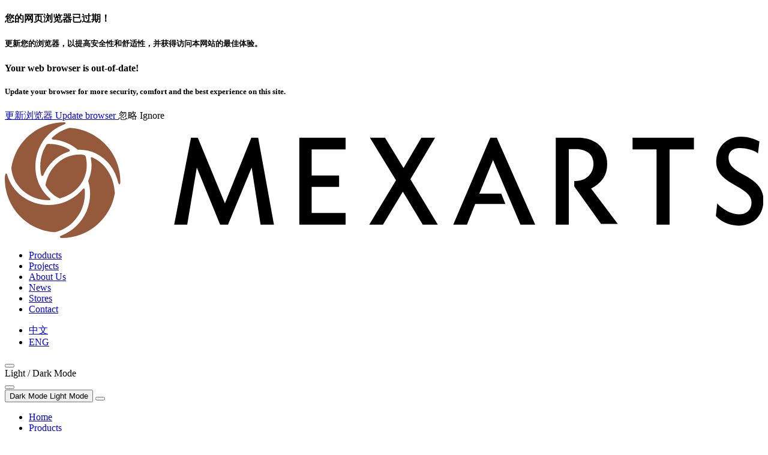

--- FILE ---
content_type: text/html; charset=UTF-8
request_url: https://mexarts.com.cn/en/brand/mexarts-music-en-2/
body_size: 11001
content:
<!DOCTYPE html>
<html lang="en-US" class="wp">
<head>
  <meta charset="UTF-8">
  <meta http-equiv="X-UA-Compatible" content="IE=edge,chrome=1">
  <meta name="viewport" content="width=device-width, initial-scale=1, user-scalable=no, shrink-to-fit=no, viewport-fit=cover">
  <meta name="description" content="Mexarts official website, We devoted to providing high-end home solutions with a sense of design, combining "fashion, elegance, and refinement" for urban elite.">
  <meta name="keywords" content="Mexarts,Home furnishings,furniture,home brand">
  <meta property="og:type" content="article">
  <meta property="og:locale" content="en_US">
  <meta property="og:site_name" content="Mexarts">
  <meta property="og:title" content="Mexarts Music &#8211; 品牌 &#8211; Mexarts">
  <meta property="og:description" content="Mexarts official website, We devoted to providing high-end home solutions with a sense of design, combining "fashion, elegance, and refinement" for urban elite.">
  <meta property="og:url" content="https://mexarts.com.cn/en/brand/mexarts-music-en-2/">
  <meta property="og:image" content="https://mexarts.com.cn/mexarts-social.jpg">
  <meta name="twitter:card" content="summary_large_image">
  <meta name="twitter:site" content="@Mexarts">
  <meta name="author" content="TEAMTHINK - www.teamthink.cn">
  <meta name="renderer" content="webkit">
  <meta http-equiv="cleartype" content="on">
  <meta http-equiv="Cache-Control" content="no-transform" />
  <meta http-equiv="Cache-Control" content="no-siteapp" />
  <meta name="robots" content="noarchive">
  <link rel="shortcut icon" href="https://mexarts.com.cn/favicon.png" type="image/x-icon">
  <title>Mexarts Music &#8211; Mexarts</title>
<meta name='robots' content='max-image-preview:large' />
<link rel="alternate" hreflang="zh-hans" href="https://mexarts.com.cn/brand/mexarts-music/" />
<link rel="alternate" hreflang="en" href="https://mexarts.com.cn/en/brand/mexarts-music-en-2/" />
<link rel="alternate" hreflang="x-default" href="https://mexarts.com.cn/brand/mexarts-music/" />
<link rel='stylesheet' id='wc-blocks-vendors-style-css'  href='/manage/wp-content/plugins/woocommerce/packages/woocommerce-blocks/build/wc-blocks-vendors-style.css?ver=5.5.1' type='text/css' media='all' />
<link rel='stylesheet' id='wc-blocks-style-css'  href='/manage/wp-content/plugins/woocommerce/packages/woocommerce-blocks/build/wc-blocks-style.css?ver=5.5.1' type='text/css' media='all' />
<style id='woocommerce-inline-inline-css' type='text/css'>
.woocommerce form .form-row .required { visibility: hidden; }
</style>
<link rel='stylesheet' id='theme-style-css'  href='/manage/wp-content/themes/mexarts/assets/css/style.css?ver=2.3' type='text/css' media='all' />
<script type='text/javascript' src='/manage/wp-content/themes/mexarts/assets/js/vendor/jquery.min.js?ver=1.10.1' id='jquery-js'></script>
<script type='text/javascript' id='wpml-cookie-js-extra'>
/* <![CDATA[ */
var wpml_cookies = {"wp-wpml_current_language":{"value":"en","expires":1,"path":"\/"}};
var wpml_cookies = {"wp-wpml_current_language":{"value":"en","expires":1,"path":"\/"}};
/* ]]> */
</script>
<script type='text/javascript' src='/manage/wp-content/plugins/sitepress-multilingual-cms/res/js/cookies/language-cookie.js?ver=4.5.9' id='wpml-cookie-js'></script>
<script type='text/javascript' src='/manage/wp-content/themes/mexarts/assets/js/vendor/modernizr.js?ver=3.5.0' id='modernizr-js'></script>
<meta name="generator" content="WPML ver:4.5.9 stt:59,1,28;" />
	<noscript><style>.woocommerce-product-gallery{ opacity: 1 !important; }</style></noscript>
	<meta name="generator" content="Product Filter for WooCommerce"/>
    <script>
    var _hmt = _hmt || [];
    (function() {
      var hm = document.createElement("script");
      hm.src = "https://hm.baidu.com/hm.js?1fdaaf2b2a9b792e8518b65f8c77e7b0";
      var s = document.getElementsByTagName("script")[0]; 
      s.parentNode.insertBefore(hm, s);
    })();
  </script>
  </head>

<body class="archive tax-brand term-mexarts-music-en-2 term-154 wp loading max-header theme-mexarts woocommerce woocommerce-page woocommerce-no-js prdctfltr-ajax prdctfltr-shop">
    <div id="updatetip" class="sitetip wrap">
  <div lang="zh">
    <h4>您的网页浏览器已过期！</h4>
    <h5 class="m-t-xs">更新您的浏览器，以提高安全性和舒适性，并获得访问本网站的最佳体验。</h5>
  </div>
  <div lang="en">
    <h4 class="uppercase">Your web browser is out-of-date!</h4>
    <h5 class="m-t-xs">Update your browser for more security, comfort and the best experience on this site.</h5>
  </div>
  <div class="m-t-md">
    <a href="https://browsehappy.com" target="_blank">
      <span lang="zh">更新浏览器</span>
      <span lang="en">Update browser</span>
    </a>
    <a class="close">
      <span lang="zh">忽略</span>
      <span lang="en">Ignore</span>
    </a>
  </div>
</div>
<header class="nav-header">
  <div class="nav-wrap border-btm">
    <a href="https://mexarts.com.cn/en/" class="toplogo flex-centerbox trans" title="Home">
      <svg version="1.1" xmlns="http://www.w3.org/2000/svg" xmlns:xlink="http://www.w3.org/1999/xlink" x="0px" y="0px" viewBox="0 0 221.2 33.7" style="enable-background:new 0 0 221.2 33.7;" xml:space="preserve">
  <style type="text/css">
    .st0{fill:#955A3C;}
  </style>
  <g>
    <g>
      <path class="st0" d="M22.4,25.4c0.8-1.9,1.1-3.9,0.9-5.8c0-0.3-0.3-0.4-0.5-0.2c-2.3,2.8-5.9,4.7-10,4.7c-5.8,0-10.7-3.7-12.1-8.8
        c-0.1-0.4-0.4-0.4-0.5-0.3C0.1,15.3,0,15.7,0,16.4C0,24.7,6.4,31.5,14.6,32C17.9,31.3,20.8,28.9,22.4,25.4"/>
      <path class="st0" d="M12.9,22.7c0.2,0,0.4-0.1,0.4-0.2c0-0.1,0-0.3-0.1-0.3C9.2,18.9,7.7,13,10,7.6c1.4-3.3,4-5.6,6.9-6.8
        c0.4-0.2,0.7-0.3,0.8-0.4c0.1-0.2,0-0.4-0.4-0.4C9.5,0,3,5.8,1.9,13.3C2.3,18.6,7.1,22.7,12.9,22.7"/>
      <path class="st0" d="M33.7,17.3c0-8.4-6.5-15.2-14.8-15.7c-1.9,0.5-3.7,1.5-5.1,2.9C13.6,4.7,13.7,5,14,5c2.6,0.2,4.9,1.1,6.8,2.6
        c0.1,0.1,0.3,0.3,0.5,0.4C21.5,8,21.7,8,21.8,8c5.4,0,9.9,3.9,11.2,9.3c0.1,0.4,0.2,0.6,0.3,0.7C33.5,18.2,33.7,18.1,33.7,17.3"/>
      <path class="st0" d="M25.5,10.2c-0.2-0.1-0.5,0.1-0.4,0.3c0.1,0.7,0.2,1.3,0.2,2c0,1.5-0.3,3-0.9,4.4c-0.1,0.2-0.1,0.3,0,0.5
        c0.8,2.7,0.6,5.8-0.6,8.6c-1.5,3.3-4.1,5.7-7.1,6.9c-0.3,0.1-0.6,0.2-0.6,0.4c-0.1,0.2,0.1,0.4,0.5,0.4c7.8,0,14.3-5.7,15.5-13.1
        c0,0,0,0,0,0C31.9,15.8,29.2,11.8,25.5,10.2"/>
      <path class="st0" d="M11.2,15.5c1.4-3.4,4.2-6,7.6-7C19,8.4,19,8.1,18.8,7.9c-1.7-1-3.7-1.6-5.9-1.6c-0.1,0-0.1,0-0.2,0
        c-0.2,0-0.5,0.1-0.6,0.3c-0.3,0.5-0.5,1-0.8,1.5c-1,2.4-1.2,4.9-0.7,7.2C10.7,15.7,11,15.7,11.2,15.5"/>
      <path class="st0" d="M23.9,12.5c0-0.9-0.1-1.7-0.3-2.5c-0.1-0.3-0.3-0.5-0.6-0.5c-0.4-0.1-0.8-0.1-1.2-0.1c-4.9,0-8.9,3.7-9.9,8.7
        c0,0.2,0,0.4,0.1,0.5c0.9,1.5,2.2,2.7,3.8,3.5c0.2,0.1,0.4,0.1,0.5,0C20.7,20.9,23.9,17.1,23.9,12.5"/>
    </g>
    <g>
      <polygon points="143.5,4.5 141.6,4.5 130.8,29.8 134.8,29.8 137.2,23.8 146,23.8 144.8,20.8 138.4,20.8 142.4,11 150.4,29.8 
        154.7,29.8 		"/>
      <polygon points="85.9,29.8 99.4,29.8 99.4,26.4 89.5,26.4 89.5,18.8 97.5,18.8 97.5,15.5 89.5,15.5 89.5,7.9 99.4,7.9 99.4,4.5 
        85.9,4.5 		"/>
      <path d="M215.5,15.3L215.5,15.3c-2.3-1.3-4.4-2.6-4.4-5c0-2.1,1.7-2.8,3.3-2.8c1.1,0,2.2,0.2,3.1,0.5c1.2,0.4,1.7,0.7,2.2,1.1
        c0-0.1,0.4-3.3,0.4-3.5c-0.4-0.2-1.2-0.6-1.8-0.8c-1.2-0.4-2.4-0.6-3.7-0.6c-4,0-7.1,3.1-7.1,7.3c0,3.7,3.1,5.5,5.8,7
        c2.3,1.3,4.5,2.6,4.5,4.8c0,2.2-1.4,3.5-3.7,3.5c-1.8,0-3.5-0.8-4.9-1.9c-0.5-0.4-1-0.8-1.4-1.3l-0.4,3.7l0,0c0,0,2.3,2.8,6.6,2.8
        c4.4,0,7.3-3,7.3-7.5C221.2,18.6,218.2,16.8,215.5,15.3"/>
      <polygon points="73.9,4.5 71.9,4.5 64.2,23.6 56.3,4.5 54.3,4.5 49.4,29.8 53.2,29.8 56,13.2 62.8,29.8 65.1,29.8 72,13.2 
        74.6,29.8 78.5,29.8 		"/>
      <path d="M175.7,12.2c0-5.3-4.2-7.7-8.3-7.7h-6.7v25.3h3.8V7.8h2.2c2.3,0,5,1.1,5,4.3c0,2.5-1.7,5-5.4,5h-0.2v1.6l7.8,10.9l0,0h4.9
        L171,19.3C174.1,17.8,175.7,15.4,175.7,12.2"/>
      <polygon points="125.5,4.5 121.5,4.5 116.3,13.3 110.9,4.5 106.5,4.5 114.1,16.9 106.3,29.8 110.3,29.8 116.1,20.2 121.9,29.8 
        126.3,29.8 118.3,16.6 		"/>
      <polygon points="183.1,7.9 190.1,7.9 190.1,29.8 193.9,29.8 193.9,7.9 201,7.9 201,4.5 183.1,4.5 		"/>
    </g>
  </g>
</svg>
    </a>

    <div id="desktopnav">
      <nav>
        <ul>
          <li class="arrow active">
            <a class="line-btn" href="https://mexarts.com.cn/en/products/">
              <span>Products</span>
            </a>
          </li>

          <li class="">
            <a href="https://mexarts.com.cn/en/projects/" class="line-btn">
              <span>Projects</span>
            </a>
          </li>
          <li class="">
            <a href="https://mexarts.com.cn/en/about/" class="line-btn">
              <span>About Us</span>
            </a>
          </li>
          <li class="">
            <a href="https://mexarts.com.cn/en/news/" class="line-btn">
              <span>News</span>
            </a>
          </li>
          <li class="">
            <a href="https://mexarts.com.cn/en/stores/" class="line-btn">
              <span>Stores</span>
            </a>
          </li>
          <li class="">
            <a href="https://mexarts.com.cn/en/contact/" class="line-btn">
              <span>Contact</span>
            </a>
          </li>
        </ul>
      </nav>

      <div class="line trans"></div>
    </div>

    <div class="lang-wrap">
      
<div class="wpml-ls-statics-shortcode_actions wpml-ls wpml-ls-legacy-list-horizontal">
	<ul><li class="wpml-ls-slot-shortcode_actions wpml-ls-item wpml-ls-item-zh-hans wpml-ls-first-item wpml-ls-item-legacy-list-horizontal">
				<a href="https://mexarts.com.cn/brand/mexarts-music/" class="wpml-ls-link">
                    <span class="wpml-ls-native" lang="zh-hans">中文</span></a>
			</li><li class="wpml-ls-slot-shortcode_actions wpml-ls-item wpml-ls-item-en wpml-ls-current-language wpml-ls-last-item wpml-ls-item-legacy-list-horizontal">
				<a href="https://mexarts.com.cn/en/brand/mexarts-music-en-2/" class="wpml-ls-link">
                    <span class="wpml-ls-native">ENG</span></a>
			</li></ul>
</div>
    </div>

    <div class="tooltip">
      <button class="modebtn trans"><i class="trans"></i></button>
      <div class="pop pop-btm trans">
        <div class="pop-cont">Light / Dark Mode</div>
      </div>
    </div>
    <button id="menubtn"><i class="center"></i></button>
  </div>

  <div id="topnav">
    <div class="bg p-abs full trans-md"></div>

    <div class="main bgc-light">
      <header class="bgc-light">
        <button class="modebtn trans">
          <i class="trans"></i>
          <span class="small t-dark">Dark Mode</span>
          <span class="small t-light">Light Mode</span>
        </button>
        <button class="closebtn"><i class="center"></i></button>
      </header>

      <div class="scroll-wrap full">
        <nav class="nav-v">
          <ul class="nav-lg m-b-md">
            <li class="">
              <a href="https://mexarts.com.cn/en/">
                <span>Home</span>
              </a>
            </li>
            <li class="active">
              <a href="https://mexarts.com.cn/en/products/" class="pdc-btn">
                <span>Products</span>
                <i class="icon-plus"></i>
              </a>
            </li>
            <li class="">
              <a href="https://mexarts.com.cn/en/projects/">
                <span>Projects</span>
              </a>
            </li>
            <li class="">
              <a href="https://mexarts.com.cn/en/about/">
                <span>About Us</span>
              </a>
            </li>
            <li class="">
              <a href="https://mexarts.com.cn/en/news/">
                <span>News</span>
              </a>
            </li>
          </ul>

          <ul>
            <li class="">
              <a href="https://mexarts.com.cn/en/stores/">
                <span>Stores</span>
              </a>
            </li>
            <li class="">
              <a href="https://mexarts.com.cn/en/contact/">
                <span>Contact</span>
              </a>
            </li>
            <li class="">
              <a href="https://mexarts.com.cn/en/joinus/">
                <span>Join Us</span>
              </a>
            </li>
          </ul>
        </nav>

        <footer>
          <div class="m-b-sm">
            <a class="colorhover" href="https://mexartscontract.com" target="_blank">
              <span class="link">Mexarts Contract website</span>
              <i class="m-l-xxs icon-external-link trans"></i>
            </a>
          </div>
  
          <div class="follow">
            <h6 class="c-gray m-b-xs">FOLLOW US</h6>
            <ul class="notlist fu-icons">
              <li>
                <a class="iconbtn" href="https://weibo.com/mexarts" target="_blank"><i class="icon-weibo"></i></a>
              </li>
              <li>
                <button class="iconbtn pop_btn" data-targetpop="#qr-wechat"><i class="icon-wechat"></i></button>
                <div id="qr-wechat" class="pop trans">
                  <img class="qrcode-img" src="/manage/wp-content/themes/mexarts/assets/images/qrcode-wechat.jpg">
                </div>
              </li>
              <li>
                <button class="iconbtn pop_btn" data-targetpop="#qr-xiaohongshu"><i class="icon-xiaohongshu"></i></button>
                <div id="qr-xiaohongshu" class="pop trans">
                  <img class="qrcode-img" src="/manage/wp-content/themes/mexarts/assets/images/qrcode-xiaohongshu.jpg">
                </div>
              </li>
            </ul>
          </div>
        </footer>
      </div>
    </div>

    <div id="pdcnav" class="bgc-light">
      <header class="p-abs top lt fullw bgc-light">
        <a class="colorhover bold trans" href="https://mexarts.com.cn/en/products/">All Products</a>
        <button class="backbtn colorhover small trans">BACK <i class="icon-arrow-right"></i></button>
      </header>
      <div class="scroll-wrap full">
        <nav class="nav-v">
          <ul class="border-top">
            <h4 class="m-b-xs">Categories</h4>
                        <li><a href="https://mexarts.com.cn/en/product-category/sofa-en/">Sofas<span class="badge-total">52</span></a></li>
                        <li><a href="https://mexarts.com.cn/en/product-category/chair-en/">Chairs<span class="badge-total">32</span></a></li>
                        <li><a href="https://mexarts.com.cn/en/product-category/tea-table-en/">Tea tables<span class="badge-total">10</span></a></li>
                        <li><a href="https://mexarts.com.cn/en/product-category/cabinet-en/">Cabinets<span class="badge-total">25</span></a></li>
                        <li><a href="https://mexarts.com.cn/en/product-category/table-en/">Tables<span class="badge-total">16</span></a></li>
                        <li><a href="https://mexarts.com.cn/en/product-category/bed-en/">Beds<span class="badge-total">12</span></a></li>
                        <li><a href="https://mexarts.com.cn/en/product-category/lighting-en/">Lights<span class="badge-total">46</span></a></li>
                        <li><a href="https://mexarts.com.cn/en/product-category/mirror-en/">Mirrors<span class="badge-total">5</span></a></li>
                        <li><a href="https://mexarts.com.cn/en/product-category/side-table-en/">Side tables<span class="badge-total">6</span></a></li>
                        <li><a href="https://mexarts.com.cn/en/product-category/mexarts-music-en/">Mexarts Music<span class="badge-total">2</span></a></li>
                        <li><a href="https://mexarts.com.cn/en/product-category/accessories-en/">Accessories<span class="badge-total">2</span></a></li>
                      </ul>
          <ul class="border-top">
            <h4 class="m-b-xs">Scenes</h4>
                        <li><a href="https://mexarts.com.cn/en/scene/bedroom-en/">Bedroom<span class="badge-total">53</span></a></li>
                        <li><a href="https://mexarts.com.cn/en/scene/diningroom-en/">Dining Room<span class="badge-total">26</span></a></li>
                        <li><a href="https://mexarts.com.cn/en/scene/hallway/">Hallway<span class="badge-total">11</span></a></li>
                        <li><a href="https://mexarts.com.cn/en/scene/lighting-en/">LIGHTING<span class="badge-total">46</span></a></li>
                        <li><a href="https://mexarts.com.cn/en/scene/livingroom-en/">Living Room<span class="badge-total">142</span></a></li>
                        <li><a href="https://mexarts.com.cn/en/scene/study-room-2/">Study room<span class="badge-total">62</span></a></li>
                      </ul>
          <ul class="border-top">
            <h4 class="m-b-xs">Brands</h4>
                        <li><a href="https://mexarts.com.cn/en/brand/noir-en/">Noir<span class="badge-total">88</span></a></li>
                        <li><a href="https://mexarts.com.cn/en/brand/woodnote-nordic-en/">Woodnote<span class="badge-total">13</span></a></li>
                        <li><a href="https://mexarts.com.cn/en/brand/mexarts-music-en-2/">Mexarts Music<span class="badge-total">2</span></a></li>
                        <li><a href="https://mexarts.com.cn/en/brand/eilersen-en/">Eilersen<span class="badge-total">36</span></a></li>
                        <li><a href="https://mexarts.com.cn/en/brand/finn-juhl-en/">House of Finn Juhl<span class="badge-total">10</span></a></li>
                        <li><a href="https://mexarts.com.cn/en/brand/verpan/">Verpan<span class="badge-total">10</span></a></li>
                        <li><a href="https://mexarts.com.cn/en/brand/nuura-en/">Nuura<span class="badge-total">12</span></a></li>
                        <li><a href="https://mexarts.com.cn/en/brand/flos-en-2/">Flos<span class="badge-total">17</span></a></li>
                        <li><a href="https://mexarts.com.cn/en/brand/moooi-en-2/">Moooi<span class="badge-total">7</span></a></li>
                        <li><a href="https://mexarts.com.cn/en/brand/guerir-en-2/">Guérir<span class="badge-total">14</span></a></li>
                      </ul>
        </nav>
      </div>
    </div>
  </div>
</header>
  <main>



<section id="products" class="p-v-lg pt0">
  <header class="container page-title-container m-b-md">
    <div class="title-wrap">
      <h1 class="h2 page-title inlineblock">Mexarts Music</h1>
      <span class="badge-total h6 m-l-sm"></span>
    </div>
  </header>

  <div class="container page-desc-container">
    <div class="term-description col-md-8">
      <div class="m-b-md"><p>Mexarts Music creates a brand new form of art in furniture industry. It was the first time that music and home, life and art are combined perfectly, creating an artistic resonance in a brand new sense.</p></div>    </div>
  </div>

  <div class="tt-filter-wrap border-top">
    <div class="sticky-holder">
      <div class="filter-nav-bar sticky">
        <div class="tt-filter-title-btns container fullh">
          <div class="row fullh">
            <div class="col-sm-3 col-md-3">
              <button class="btn tt-filter-title-btn bold"><span>Categories</span><i class="icon-arrow-down"></i></button>
            </div>
            <div class="col-sm-3 col-md-3">
              <button class="btn tt-filter-title-btn bold"><span>Scenes</span><i class="icon-arrow-down"></i></button>
            </div>
            <div class="col-sm-3 col-md-3">
              <button class="btn tt-filter-title-btn bold"><span>Brands</span><i class="icon-arrow-down"></i></button>
            </div>
            <div class="col-sm-3 col-md-3 text-right search-wrap">
              <form class="search-form fullw" role="search" method="get" action="https://mexarts.com.cn/en/products/">
                <input class="form-control" type="text" name="s" value="" placeholder="Search" maxlength="10">
                <button type="submit" class="submit-btn trans"><i class="icon-search"></i></button>
              </form>
            </div>
          </div>

          <div class="tt-filter-bar-phone fullh">
            <button class="tt-filter-btn-phone icon-tune bgc-dark c-white"></button>
            <div class="allpdc_btn_wrap hide">
              <a class="btn bold allpdc_btn" href="https://mexarts.com.cn/en/products/">All Products</a>
            </div>
          </div>
        </div>

        <div class="formbg p-fix top lt full trans">
          <i class="p-abs icon-x"></i>
        </div>
      </div>
    </div>
  </div>

  <div class="container tt-desc-phone"></div>

  <div class="container">
  <div class="woocommerce-notices-wrapper"></div><div id="filter-main">




<div class="prdctfltr_wc prdctfltr_woocommerce woocommerce prdctfltr_wc_regular pf_arrow prdctfltr_slide prdctfltr_click_filter prdctfltr_rows prdctfltr_disable_bar prdctfltr_round prdctfltr_search_fields prdctfltr_hierarchy_circle    pf_remove_clearall pf_mod_multirow prdctfltr_scroll_default" data-page="1" data-loader="css-spinner" data-lang="en" data-id="prdctfltr-696747b6ac804">

				<div class="prdctfltr_add_inputs">
						</div>
						<span class="prdctfltr_filter_title">
									<a class="prdctfltr_woocommerce_filter pf_ajax_css-spinner" href="#"><i class="icon-arrow-down css-spinner"></i></a>
					<span class="prdctfltr_woocommerce_filter_title">
				Filter					</span>
							<span class="prdctfltr_showing">
		2			</span>
						</span>
			
	<form  action="https://mexarts.com.cn/en/products/" class="prdctfltr_woocommerce_ordering" method="get">

					<div class="prdctfltr_buttons">
						</div>
		
		<div class="prdctfltr_filter_wrapper prdctfltr_columns_3" data-columns="3">

			<div class="prdctfltr_filter_inner">

							<div class="prdctfltr_filter prdctfltr_product_cat prdctfltr_attributes prdctfltr_single prdctfltr_selection prdctfltr_text" data-filter="product_cat">
						<input name="product_cat" type="hidden" />
		<span class="prdctfltr_regular_title">Categories			<i class="prdctfltr-down"></i>
		</span>			<div class="prdctfltr_add_scroll">
				<div class="prdctfltr_checkboxes">
			<label class=" prdctfltr_ft_sofa-en"><input type="checkbox" value="sofa-en" /><span>Sofas <span class="prdctfltr_count">50</span></span></label><label class=" prdctfltr_ft_chair-en"><input type="checkbox" value="chair-en" /><span>Chairs <span class="prdctfltr_count">31</span></span></label><label class=" prdctfltr_ft_tea-table-en"><input type="checkbox" value="tea-table-en" /><span>Tea tables <span class="prdctfltr_count">8</span></span></label><label class=" prdctfltr_ft_cabinet-en"><input type="checkbox" value="cabinet-en" /><span>Cabinets <span class="prdctfltr_count">24</span></span></label><label class=" prdctfltr_ft_table-en"><input type="checkbox" value="table-en" /><span>Tables <span class="prdctfltr_count">15</span></span></label><label class=" prdctfltr_ft_bed-en"><input type="checkbox" value="bed-en" /><span>Beds <span class="prdctfltr_count">6</span></span></label><label class=" prdctfltr_ft_lighting-en"><input type="checkbox" value="lighting-en" /><span>Lights <span class="prdctfltr_count">46</span></span></label><label class=" prdctfltr_ft_mirror-en"><input type="checkbox" value="mirror-en" /><span>Mirrors <span class="prdctfltr_count">5</span></span></label><label class=" prdctfltr_ft_side-table-en"><input type="checkbox" value="side-table-en" /><span>Side tables <span class="prdctfltr_count">4</span></span></label><label class=" prdctfltr_ft_mexarts-music-en"><input type="checkbox" value="mexarts-music-en" /><span>Mexarts Music <span class="prdctfltr_count">2</span></span></label><label class=" prdctfltr_ft_accessories-en"><input type="checkbox" value="accessories-en" /><span>Accessories <span class="prdctfltr_count">2</span></span></label>						</div>
					</div>
							</div>
							<div class="prdctfltr_filter prdctfltr_scene prdctfltr_attributes prdctfltr_single prdctfltr_selection prdctfltr_text" data-filter="scene">
						<input name="scene" type="hidden" />
		<span class="prdctfltr_regular_title">Scenes			<i class="prdctfltr-down"></i>
		</span>			<div class="prdctfltr_add_scroll">
				<div class="prdctfltr_checkboxes">
			<label class=" prdctfltr_ft_bedroom-en"><input type="checkbox" value="bedroom-en" /><span>Bedroom <span class="prdctfltr_count">45</span></span></label><label class=" prdctfltr_ft_diningroom-en"><input type="checkbox" value="diningroom-en" /><span>Dining Room <span class="prdctfltr_count">25</span></span></label><label class=" prdctfltr_ft_hallway"><input type="checkbox" value="hallway" /><span>Hallway <span class="prdctfltr_count">11</span></span></label><label class=" prdctfltr_ft_lighting-en"><input type="checkbox" value="lighting-en" /><span>LIGHTING <span class="prdctfltr_count">46</span></span></label><label class=" prdctfltr_ft_livingroom-en"><input type="checkbox" value="livingroom-en" /><span>Living Room <span class="prdctfltr_count">95</span></span></label><label class=" prdctfltr_ft_study-room-2"><input type="checkbox" value="study-room-2" /><span>Study room <span class="prdctfltr_count">36</span></span></label>						</div>
					</div>
							</div>
							<div class="prdctfltr_filter prdctfltr_brand prdctfltr_attributes prdctfltr_single prdctfltr_clearnext prdctfltr_selection prdctfltr_text" data-filter="brand">
						<input name="brand" type="hidden" value="mexarts-music-en-2" />
		<span class="prdctfltr_regular_title">Brands			<i class="prdctfltr-down"></i>
		</span>			<div class="prdctfltr_add_scroll">
				<div class="prdctfltr_checkboxes">
			<label class=" prdctfltr_ft_noir-en"><input type="checkbox" value="noir-en" /><span>Noir <span class="prdctfltr_count">76</span></span></label><label class=" prdctfltr_ft_woodnote-nordic-en"><input type="checkbox" value="woodnote-nordic-en" /><span>Woodnote <span class="prdctfltr_count">12</span></span></label><label class=" prdctfltr_active prdctfltr_ft_mexarts-music-en-2"><input type="checkbox" value="mexarts-music-en-2" checked /><span>Mexarts Music <span class="prdctfltr_count">2</span></span></label><label class=" prdctfltr_ft_eilersen-en"><input type="checkbox" value="eilersen-en" /><span>Eilersen <span class="prdctfltr_count">36</span></span></label><label class=" prdctfltr_ft_finn-juhl-en"><input type="checkbox" value="finn-juhl-en" /><span>House of Finn Juhl <span class="prdctfltr_count">10</span></span></label><label class=" prdctfltr_ft_verpan"><input type="checkbox" value="verpan" /><span>Verpan <span class="prdctfltr_count">10</span></span></label><label class=" prdctfltr_ft_nuura-en"><input type="checkbox" value="nuura-en" /><span>Nuura <span class="prdctfltr_count">12</span></span></label><label class=" prdctfltr_ft_flos-en-2"><input type="checkbox" value="flos-en-2" /><span>Flos <span class="prdctfltr_count">17</span></span></label><label class=" prdctfltr_ft_moooi-en-2"><input type="checkbox" value="moooi-en-2" /><span>Moooi <span class="prdctfltr_count">7</span></span></label><label class=" prdctfltr_ft_guerir-en-2"><input type="checkbox" value="guerir-en-2" /><span>Guérir <span class="prdctfltr_count">12</span></span></label>						</div>
					</div>
							</div>
			
			</div>

		</div>

					<div class="prdctfltr_add_inputs">
						</div>
		
	</form>

	
</div>

</div>  </div>

    <div class="container products-container">
	<div class="row products">

<div class="col-xs-6 col-sm-4 col-md-3 anim_emt b_to_t product type-product post-4085 status-publish first instock product_cat-mexarts-music-en has-post-thumbnail shipping-taxable product-type-simple">
  <div class="pdc-thumb" data-postid="4085">
    <div class="pdc-thumb-img-wrap">
      <a href="https://mexarts.com.cn/en/product/classic-guitar-holder/" class="pdc-thumb-img containbg" style="background-image:url(/manage/wp-content/uploads/2020/09/3-1-320x320.jpg)">
              </a>
    </div>

    <div class="pdc-thumb-info uppercase">
      <div class="title">
        <h5 class="pdc-thumb-title"><a class="trans" href="https://mexarts.com.cn/en/product/classic-guitar-holder/">CLASSIC GUITAR HOLDER</a></h5>
              </div>
            <span class="subtitle small">Mexarts Music</span>
          </div>
  </div>
</div>

<div class="col-xs-6 col-sm-4 col-md-3 anim_emt b_to_t product type-product post-4086 status-publish instock product_cat-mexarts-music-en has-post-thumbnail shipping-taxable product-type-simple">
  <div class="pdc-thumb" data-postid="4086">
    <div class="pdc-thumb-img-wrap">
      <a href="https://mexarts.com.cn/en/product/guitar-holder/" class="pdc-thumb-img containbg" style="background-image:url(/manage/wp-content/uploads/2020/09/ji-ta-gao-jia-1-320x320.jpg)">
              </a>
    </div>

    <div class="pdc-thumb-info uppercase">
      <div class="title">
        <h5 class="pdc-thumb-title"><a class="trans" href="https://mexarts.com.cn/en/product/guitar-holder/">SOLO GUITAR HOLDER</a></h5>
              </div>
            <span class="subtitle small">Mexarts Music</span>
          </div>
  </div>
</div>
</div>
					<nav class="woocommerce-pagination prdctfltr-pagination prdctfltr-pagination-load-more">
												<span class="button disabled">No More Products!</span>
											</nav>
				  </div>
  </section>
</main>

<footer class="site-footer bgc-white">
  <div class="main-wrap">
    <div class="wrap-left">
      <divv class="container">
        <div class="logo-wrap inlineblock">
          <a href="https://mexartscontract.com" class="logo-contract footer-logo block" target="_blank">
            <svg version="1.1" xmlns="http://www.w3.org/2000/svg" xmlns:xlink="http://www.w3.org/1999/xlink" viewBox="0 0 113 25.7" style="enable-background:new 0 0 113 25.7;" xml:space="preserve">
  <g>
    <g>
      <path class="logo-graph" d="M16.5,18.8c0.6-1.4,0.8-2.9,0.7-4.3c0-0.2-0.3-0.3-0.4-0.1c-1.7,2.1-4.3,3.4-7.4,3.4c-4.3,0-7.9-2.7-8.9-6.5
        c-0.1-0.3-0.3-0.3-0.4-0.2C0.1,11.3,0,11.7,0,12.1c0,6.1,4.7,11.1,10.8,11.6C13.2,23.1,15.4,21.4,16.5,18.8"/>
      <path class="logo-graph" d="M9.4,16.8c0.1,0,0.3-0.1,0.3-0.2c0-0.1,0-0.2-0.1-0.3c-3-2.4-4-6.8-2.3-10.7c1-2.4,2.9-4.2,5.1-5
        C12.7,0.6,13,0.5,13,0.3c0.1-0.1,0-0.3-0.3-0.3C7,0.1,2.2,4.3,1.3,9.9C1.6,13.7,5.2,16.8,9.4,16.8"/>
      <path class="logo-graph" d="M24.8,12.8c0-6.2-4.8-11.2-10.9-11.6c-1.4,0.3-2.7,1.1-3.8,2.1c-0.1,0.1-0.1,0.4,0.1,0.4
        c1.9,0.2,3.6,0.8,5,1.9c0.1,0.1,0.2,0.2,0.4,0.3C15.8,6,15.9,6,16,6c4,0,7.3,2.9,8.3,6.8c0.1,0.3,0.1,0.5,0.2,0.5
        C24.6,13.5,24.8,13.4,24.8,12.8"/>
      <path class="logo-graph" d="M18.8,7.6c-0.2-0.1-0.3,0.1-0.3,0.2c0.1,0.5,0.1,1,0.1,1.5c0,1.1-0.2,2.2-0.7,3.2c0,0.1-0.1,0.2,0,0.4
        c0.6,2,0.4,4.2-0.5,6.4c-1.1,2.5-3,4.2-5.2,5.1c-0.2,0.1-0.4,0.2-0.5,0.3c0,0.1,0.1,0.3,0.4,0.3c5.8,0,10.5-4.2,11.4-9.7
        c0,0,0,0,0,0C23.5,11.7,21.5,8.8,18.8,7.6"/>
      <path class="logo-graph" d="M8.2,11.5c1-2.5,3.1-4.4,5.6-5.2c0.2-0.1,0.2-0.3,0-0.4C12.5,5.2,11,4.8,9.4,4.8c0,0-0.1,0-0.1,0
        C9.1,4.8,8.9,4.9,8.9,5C8.6,5.4,8.4,5.7,8.3,6.1c-0.8,1.8-0.9,3.6-0.5,5.3C7.8,11.6,8.1,11.7,8.2,11.5"/>
      <path class="logo-graph" d="M17.6,9.3c0-0.6-0.1-1.3-0.3-1.9c-0.1-0.2-0.2-0.3-0.4-0.4C16.6,7,16.3,7,16,7c-3.6,0-6.6,2.7-7.3,6.4
        c0,0.1,0,0.3,0.1,0.4c0.7,1.1,1.6,2,2.8,2.6c0.1,0.1,0.3,0.1,0.4,0C15.2,15.5,17.6,12.6,17.6,9.3"/>
    </g>
    <g>
      <polygon points="77.7,0.2 76.8,0.2 71.9,11.6 73.7,11.6 74.8,8.9 78.8,8.9 78.3,7.6 75.4,7.6 77.2,3.1 80.8,11.6 82.8,11.6"/>
      <polygon points="51.6,11.6 57.7,11.6 57.7,10.1 53.2,10.1 53.2,6.7 56.8,6.7 56.8,5.2 53.2,5.2 53.2,1.7 57.7,1.7 57.7,0.2 
        51.6,0.2"/>
      <path d="M110.4,5.1L110.4,5.1c-1-0.6-2-1.2-2-2.2c0-0.9,0.8-1.3,1.5-1.3c0.5,0,1,0.1,1.4,0.2c0.5,0.2,0.8,0.3,1,0.5
        c0,0,0.2-1.5,0.2-1.6c-0.2-0.1-0.5-0.3-0.8-0.4C111,0.1,110.5,0,109.9,0c-1.8,0-3.2,1.4-3.2,3.3c0,1.7,1.4,2.5,2.6,3.2
        c1.1,0.6,2,1.2,2,2.2c0,1-0.6,1.6-1.7,1.6c-0.8,0-1.6-0.4-2.2-0.8c-0.2-0.2-0.4-0.4-0.6-0.6l-0.2,1.7l0,0c0,0,1,1.3,3,1.3
        c2,0,3.3-1.4,3.3-3.4C113,6.6,111.6,5.8,110.4,5.1z"/>
      <polygon points="46.1,0.2 45.2,0.2 41.7,8.9 38.2,0.2 37.3,0.2 35,11.6 36.8,11.6 38,4.2 41.1,11.6 42.1,11.6 45.3,4.2 
        46.4,11.6 48.2,11.6"/>
      <path d="M92.3,3.7c0-2.4-1.9-3.5-3.8-3.5h-3v11.5h1.7V1.7h1c1,0,2.3,0.5,2.3,2c0,1.1-0.8,2.3-2.4,2.3h-0.1v0.7l3.5,4.9l0,0h2.2
        l-3.5-4.7C91.6,6.2,92.3,5.1,92.3,3.7z"/>
      <polygon points="69.6,0.2 67.7,0.2 65.3,4.2 62.9,0.2 60.9,0.2 64.3,5.8 60.8,11.6 62.7,11.6 65.3,7.3 67.9,11.6 69.9,11.6 
        66.3,5.7"/>
      <polygon points="95.7,1.7 98.9,1.7 98.9,11.6 100.6,11.6 100.6,1.7 103.8,1.7 103.8,0.2 95.7,0.2"/>
    </g>
  </g>
  <g>
    <path d="M51.9,25.5h-1.2v-7.2c0.3,0,0.7,0,1,0c1.3,1.7,2.6,3.3,3.9,5l0.3,0.4c0-1.7,0-3.8,0-5.5h1.2v7.2c-0.3,0-0.6,0-1,0
      c-1.3-1.6-2.6-3.3-3.8-4.9c0,0,0,0,0,0l-0.4-0.5C51.9,21.8,51.9,23.8,51.9,25.5z"/>
    <path d="M66.7,18.3C66.7,18.3,66.7,18.2,66.7,18.3c0.7,0,1.4,0,2.1,0c0.4,0,0.7,0.1,1.1,0.2c0.7,0.3,1,0.7,1.1,1.4
      c0.1,0.4,0.1,0.8-0.1,1.3c-0.2,0.7-0.7,1.1-1.5,1.2c0,0,0,0-0.1,0c0,0,0,0,0,0c0.7,1,1.4,2.1,2.2,3.1c0,0-0.1,0-0.1,0
      c-0.4,0-0.9,0-1.3,0c-0.1,0-0.1,0-0.1-0.1c-0.6-0.9-1.2-1.9-1.8-2.8c-0.1-0.1-0.1-0.2-0.3-0.1c0,0-0.1,0-0.1,0c0,1,0,2,0,3
      c-0.4,0-0.8,0-1.2,0C66.7,23.1,66.7,20.7,66.7,18.3z M67.9,21.7c0.1,0,0.3,0,0.4,0c0.3,0,0.6-0.1,0.9-0.2c0.3-0.1,0.5-0.3,0.6-0.6
      c0.1-0.3,0.1-0.6,0.1-0.8c-0.1-0.5-0.3-0.8-0.8-0.9c-0.1,0-0.3-0.1-0.4-0.1c-0.2,0-0.5,0-0.7,0C67.9,20,67.9,20.9,67.9,21.7z"/>
    <path d="M79.7,25.5c0,0-0.1,0-0.1,0c-0.3,0-0.7,0-1,0c-0.1,0-0.1,0-0.2-0.1c-0.2-0.5-0.4-0.9-0.5-1.4c0,0,0-0.1,0-0.1
      c0,0-0.1,0-0.1,0c-0.9,0-1.8,0-2.8,0c-0.1,0-0.1,0-0.1,0.1c-0.2,0.5-0.4,1-0.6,1.4c0,0,0,0.1-0.1,0.1c-0.4,0-0.8,0-1.2,0
      c0-0.1,0.1-0.2,0.1-0.4c0.9-2.3,1.8-4.5,2.7-6.8l0-0.1c0.3,0,0.7,0,1,0l0.1,0c0.3,0.9,0.7,1.8,1,2.7c0.6,1.5,1.1,2.9,1.7,4.4
      C79.7,25.4,79.7,25.4,79.7,25.5z M77.5,23C77.5,23,77.5,22.9,77.5,23c-0.4-1-0.7-2-1-3l-0.1-0.4L76,20.4c-0.3,0.8-0.4,1.3-0.7,2.2
      c0,0.1-0.1,0.3-0.1,0.4C76,23,76.7,23,77.5,23z"/>
    <path d="M40.3,24c0,0.1,0,0.2,0,0.3c0,0.3,0,0.6,0,0.9c0,0,0,0.1-0.1,0.1c-0.5,0.2-0.9,0.4-1.4,0.4c-0.9,0-1.8-0.3-2.5-0.9
      c-0.7-0.6-1.1-1.4-1.3-2.3c-0.2-1.3,0.2-2.5,1.1-3.4c0.6-0.6,1.4-1,2.3-1c0.6-0.1,1.2,0.1,1.8,0.3c0.1,0,0.1,0.1,0.1,0.1
      c0,0.4,0,0.8,0,1.2c0,0-0.1,0-0.1-0.1c-0.8-0.6-1.8-0.7-2.6-0.2c-0.6,0.3-1,0.8-1.2,1.5c-0.3,1-0.2,1.9,0.4,2.7
      c0.4,0.6,1.1,1,1.8,1C39.2,24.6,39.8,24.4,40.3,24C40.3,24.1,40.3,24,40.3,24z"/>
    <path d="M86,24c0,0.4,0,0.8,0,1.2c0,0,0,0.1,0,0.1c-1.3,0.6-2.6,0.5-3.8-0.4c-0.8-0.6-1.3-1.5-1.4-2.5c-0.1-1.2,0.2-2.3,1.1-3.2
      c0.6-0.6,1.3-1,2.1-1.1c0.7-0.1,1.4,0,2,0.3c0.1,0,0.1,0.1,0.1,0.1c0,0.4,0,0.7,0,1.1c0,0,0,0.1,0,0.1c-0.2-0.1-0.3-0.2-0.5-0.3
      c-1.1-0.6-2.4-0.2-3.1,0.8c-0.7,1-0.6,2.4,0.1,3.4c0.4,0.6,0.9,0.9,1.6,1C84.8,24.7,85.4,24.5,86,24C85.9,24.1,85.9,24,86,24z"/>
    <path d="M91.2,25.5c-0.4,0-0.8,0-1.2,0c0-2.1,0-4.2,0-6.3c-0.5,0-1.7,0-2.2,0c0-0.3,0-0.6,0-1c1.4,0,4.1,0,5.6,0c0,0.9,0,0,0,1
      c-0.5,0-1.7,0-2.2,0C91.2,21.3,91.2,23.4,91.2,25.5z"/>
    <path d="M62.5,25.5c-0.4,0-0.8,0-1.2,0c0-2.1,0-4.2,0-6.3c-0.5,0-1.7,0-2.2,0c0-0.3,0-0.6,0-1c1.4,0,4.1,0,5.6,0c0,0.9,0,0,0,1
      c-0.5,0-1.7,0-2.2,0C62.5,21.3,62.5,23.4,62.5,25.5z"/>
    <path d="M49.2,21.9c0,2.1-1.7,3.8-3.7,3.8c-2,0-3.7-1.7-3.7-3.8s1.7-3.8,3.7-3.8C47.5,18.1,49.2,19.8,49.2,21.9z M45.5,19.1
      c-1.5,0-2.6,1.2-2.6,2.7c0,1.5,1.2,2.7,2.6,2.7s2.6-1.2,2.6-2.7C48.1,20.4,46.9,19.1,45.5,19.1z"/>
  </g>
</svg>          </a>
        </div>
      </divv>
    </div>

    <div class="wrap-right">
      <div class="container">
        <div class="row">

          <div class="nav-col col-md-3 hidden-xs hidden-sm">
            <nav class="nav-v colorhover">
              <ul>
                <li>
                  <a href="https://mexarts.com.cn/en/products/">Products</a>
                </li>
                <li>
                  <a href="https://mexarts.com.cn/en/projects/">Projects</a>
                </li>
                <li>
                  <a href="https://mexarts.com.cn/en/about/">About Us</a>
                </li>
                <li>
                  <a href="https://mexarts.com.cn/en/news/">News</a>
                </li>
              </ul>
            </nav>
          </div>

          <div class="nav-col col-md-3 col-lg-4 hidden-xs hidden-sm">
            <nav class="nav-v colorhover">
              <ul>
                <li>
                  <a href="https://mexarts.com.cn/en/stores/">Stores</a>
                </li>
                <li>
                  <a href="https://mexarts.com.cn/en/contact/">Contact</a>
                </li>
                <li>
                  <a href="https://mexarts.com.cn/en/joinus/">Join Us</a>
                </li>
              </ul>
            </nav>
          </div>

          <div class="follow-wrap col-xs-12 col-md-6 col-lg-5">
            <div>
              <h6 class="title m-b-xs">FOLLOW US</h6>
              <ul class="notlist fu-icons">
                <li><a class="iconbtn" href="https://weibo.com/mexarts" target="_blank"><i class="icon-weibo"></i></a></li>
                <li>
                  <button class="iconbtn pop_btn" data-targetpop="#footer-qr-wechat"><i class="icon-wechat"></i></button>
                  <div id="footer-qr-wechat" class="pop trans">
                    <img class="qrcode-img" src="/manage/wp-content/themes/mexarts/assets/images/qrcode-wechat.jpg">
                  </div>
                </li>
                <li>
                  <button class="iconbtn pop_btn" data-targetpop="#footer-qr-xiaohongshu"><i class="icon-xiaohongshu"></i></button>
                  <div id="footer-qr-xiaohongshu" class="pop trans">
                    <img class="qrcode-img" src="/manage/wp-content/themes/mexarts/assets/images/qrcode-xiaohongshu.jpg">
                  </div>
                </li>
              </ul>
            </div>
          </div>

        </div>
      </div>
    </div>
  </div>

  <div class="copyright-wrap container overvisb fullw">
    <div>
      <div class="copyright col-xs-12 col-md-4 c-light p-abs btm lt">
        <div>&copy; 2020 MEXARTS</div>
        <a href="https://beian.miit.gov.cn" target="_blank" class="link m-t-xs">津ICP备12008449号-1</a>
      </div>
    </div>
  </div>
</footer>

  <button class="btn-totop iconbtn"><i class="icon-arrow-up2"></i></button>

  <div class="ajax-loader p-fix top lt full trans-md">
    <svg viewBox="0 0 50 50" class="loader-icon center">
      <circle class="line" cx="25" cy="25" r="22.5" />
    </svg>
  </div>

  <div class="ttmodal">
    <div class="modal-bg"></div>
    <div class="modal-scroll-wrap">
      <div class="modal-cont"></div>
    </div>
    <button class="iconbtn modal-close-btn p-fix bgc-white"><i class="icon-x"></i></button>
    <div class="close-tip">swipe up to close<i class="c-brand icon-arrow-up"></i></div>
  </div>
  
  <div class="pswp" tabindex="-1" role="dialog" aria-hidden="true">
    <div class="pswp__bg bgc-white"></div>
  
    <div class="pswp__scroll-wrap">
      <div class="pswp__container">
        <div class="pswp__item"></div>
        <div class="pswp__item"></div>
        <div class="pswp__item"></div>
      </div>
  
      <div class="pswp__ui pswp__ui--hidden">
        <div class="pswp__top-bar">
          <div class="pswp__counter"></div>
          <div class="pswp__preloader">
            <svg viewBox="0 0 50 50" class="loader-icon">
              <circle class="line" cx="25" cy="25" r="22.5" />
            </svg>
          </div>
          <button class="pswp__button pswp__button--close p-abs top rt icon-x" title="Close (Esc)"></button>
        </div>
  
        <button class="pswp_arrow pswp__button--arrow--left icon-arrow-left"></button>
        <button class="pswp_arrow pswp__button--arrow--right icon-arrow-right"></button>

        <div class="pswp__caption">
          <div class="pswp__caption__center"></div>
        </div>
      </div>
    </div>

    <div class="tt-tip centerh btm wrap only-mobile">
      <div class="wrap-sm bgc-white oneline-text">
        <span class="small c-gray">Double-click to zoom / Swipe up to close</span>
      </div>
    </div>
  </div>

  <script>
    var site_name = 'Mexarts';
    var displacement_img_url = '/manage/wp-content/themes/mexarts/assets/images/dpm.png';
  </script>
  	<script type="text/javascript">
		(function () {
			var c = document.body.className;
			c = c.replace(/woocommerce-no-js/, 'woocommerce-js');
			document.body.className = c;
		})();
	</script>
	<script type='text/javascript' src='/manage/wp-content/themes/mexarts/assets/js/libs-min.js?ver=0.3' id='libs-js-js'></script>
<script type='text/javascript' src='/manage/wp-content/themes/mexarts/assets/js/site-min.js?ver=1.9' id='site-js-js'></script>
<script type='text/javascript' id='prdctfltr-main-js-js-extra'>
/* <![CDATA[ */
var prdctfltr = {"ajax":"https:\/\/mexarts.com.cn\/manage\/wp-admin\/admin-ajax.php","wc_ajax":"\/manage\/wp-admin\/admin-ajax.php","url":"\/manage\/wp-content\/plugins\/prdctfltr\/","rtl":"","page_rewrite":"page","js":"","use_ajax":"yes","ajax_class":".products","ajax_category_class":".product-category","ajax_product_class":".type-product","ajax_pagination_class":".woocommerce-pagination","ajax_count_class":".woocommerce-result-count","ajax_orderby_class":".woocommerce-ordering","ajax_pagination_type":"prdctfltr-pagination-load-more","ajax_animation":"none","ajax_scroll":"none","analytics":"no","clearall":[],"permalinks":"no","ajax_failsafe":["wrapper","product"],"localization":{"close_filter":"Close filter","filter_terms":"Filter terms","ajax_error":"AJAX Error!","show_more":"Show More","show_less":"Show Less","noproducts":"No products found!","clearall":"Clear filters","getproducts":"Show products"},"js_filters":{"prdctfltr-696747b6ac804":{"widget_search":"no","widget_options":"","collectors":[""],"collector_style":"flat","button_text":"","disable_overrides":"","adds":{"brand":"mexarts-music-en-2"}}},"pagefilters":{"prdctfltr-696747b6ac804":{"archive":true,"query_args":{"post_type":"product","post_status":"publish","ignore_sticky_posts":1,"orderby":"menu_order title","order":"ASC","meta_query":[],"tax_query":[{"taxonomy":"product_visibility","field":"term_taxonomy_id","terms":[7],"operator":"NOT IN"}]},"atts":{"archive":true,"columns":4,"per_page":24,"preset":"default"}}},"rangefilters":[],"orderby":"","order":"","active_sc":"","animation":{"delay":100,"duration":300}};
/* ]]> */
</script>
<script type='text/javascript' src='/manage/wp-content/themes/mexarts/assets/js/prdctfltr-min.js?ver=0.6' id='prdctfltr-main-js-js'></script>
<script type='text/javascript' src='/manage/wp-content/plugins/woocommerce-multilingual/res/js/front-scripts.min.js?ver=5.0.2' id='wcml-front-scripts-js'></script>
<script type='text/javascript' id='cart-widget-js-extra'>
/* <![CDATA[ */
var actions = {"is_lang_switched":"1","force_reset":"0"};
/* ]]> */
</script>
<script type='text/javascript' src='/manage/wp-content/plugins/woocommerce-multilingual/res/js/cart_widget.min.js?ver=5.0.2' id='cart-widget-js'></script>
</body>
</html>